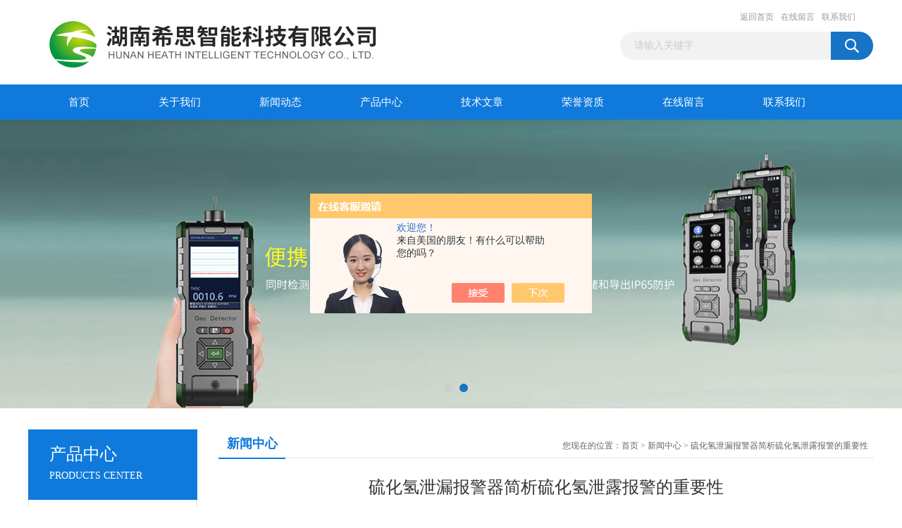

--- FILE ---
content_type: text/html; charset=utf-8
request_url: http://www.x-gas.net/News-1227896.html
body_size: 5341
content:
<!DOCTYPE html PUBLIC "-//W3C//DTD XHTML 1.0 Transitional//EN" "http://www.w3.org/TR/xhtml1/DTD/xhtml1-transitional.dtd">
<html xmlns="http://www.w3.org/1999/xhtml">
<head>
<meta http-equiv="Content-Type" content="text/html; charset=utf-8" />
<title>硫化氢泄漏报警器简析硫化氢泄露报警的重要性-湖南希思智能科技有限公司</title>


<link href="/Skins/375525/css/css.css" rel="stylesheet" type="text/css" />
<script type="text/javascript" src="/Skins/375525/js/jquery.pack.js"></script>
<script type="text/javascript" src="/Skins/375525/js/jquery.SuperSlide.js"></script>

<script type="application/ld+json">
{
"@context": "https://ziyuan.baidu.com/contexts/cambrian.jsonld",
"@id": "http://www.x-gas.net/News-1227896.html",
"title": "硫化氢泄漏报警器简析硫化氢泄露报警的重要性",
"pubDate": "2019-11-21T11:32:15",
"upDate": "2019-11-21T11:32:15"
    }</script>
<script language="javaScript" src="/js/JSChat.js"></script><script language="javaScript">function ChatBoxClickGXH() { DoChatBoxClickGXH('https://chat.chem17.com',377986) }</script><script>!window.jQuery && document.write('<script src="https://public.mtnets.com/Plugins/jQuery/2.2.4/jquery-2.2.4.min.js" integrity="sha384-rY/jv8mMhqDabXSo+UCggqKtdmBfd3qC2/KvyTDNQ6PcUJXaxK1tMepoQda4g5vB" crossorigin="anonymous">'+'</scr'+'ipt>');</script><script type="text/javascript" src="https://chat.chem17.com/chat/KFCenterBox/375525"></script><script type="text/javascript" src="https://chat.chem17.com/chat/KFLeftBox/375525"></script><script>
(function(){
var bp = document.createElement('script');
var curProtocol = window.location.protocol.split(':')[0];
if (curProtocol === 'https') {
bp.src = 'https://zz.bdstatic.com/linksubmit/push.js';
}
else {
bp.src = 'http://push.zhanzhang.baidu.com/push.js';
}
var s = document.getElementsByTagName("script")[0];
s.parentNode.insertBefore(bp, s);
})();
</script>
</head>
<body>
<div id="header_box">
  <div id="header">
    <div class="logo"><a href="/"><img src="/Skins/375525/images/logo.jpg" border="0" /></a></div>
    <div class="top_right">
      <div class="top_nav"><a href="/">返回首页</a> <a href="/order.html">在线留言</a> <a href="/contact.html">联系我们</a></div>
      <div id="search">
                    <form id="form1" name="form1" method="post" onsubmit="return checkFrom(this);" action="/products.html">
                    <input name="keyword" type="text" class="ss_input"onfocus="if (value =='请输入关键字'){value =''}" onblur="if (value =='')" value="请输入关键字"  />
                    <input name="" type="submit" class="ss_an" value="" />
                    </form>
                    
                    
                </div>
    </div>
  </div>
</div>
<div id="nav_box">
  <ul id="nav">
    <li><a href="/">首页</a></li>
    <li><a href="/aboutus.html" rel="nofollow">关于我们</a> </li>
    <li><a href="/news.html">新闻动态</a></li>
    <li><a href="/products.html">产品中心</a></li>
    <li><a href="/article.html">技术文章</a></li>
    <li><a href="/honor.html"rel="nofollow">荣誉资质</a></li>
    <li><a href="/order.html">在线留言</a></li>
    <li class="no_x"><a href="/contact.html"rel="nofollow">联系我们</a></li>
  </ul> 
</div>
<script src="https://www.chem17.com/mystat.aspx?u=xgas888"></script>
<div id="banner_big">
  <div class="picBtnLeft">
    <!--数字按钮-->
    <div class="hd"><ul><li></li><li></li></ul></div>
    <div class="bd">
      <ul>
        <li>
          <div class="bg"></div>
          <div class="pic"><a href="/products.html"><img src="/Skins/375525/images/ba1.jpg"/></a></div>
          <div class="title"><a></a></div>
        </li>
        <li>
          <div class="bg"></div>
          <div class="pic"><a href="/products.html"><img src="/Skins/375525/images/ba2.jpg"/></a></div>
          <div class="title"><a></a></div>
        </li>
      </ul>
    </div>
  </div>
  <script type="text/javascript">jQuery("#banner_big .picBtnLeft").slide({ mainCell:".bd ul",autoPlay:true });</script>
</div>
<div id="content_top">
  <div id="ny_content">
    <div class="ny_left"><div class="zc_l fl">
			<div class="menu_top"><span>产品中心</span><p>PRODUCTS CENTER</p></div>
            <ul class="pro_menu">
             
              <li><a href="/ParentList-2264790.html" title="环境监测仪器" onmouseover="showsubmenu('环境监测仪器')">环境监测仪器</a></li>
              <div id="submenu_环境监测仪器" style="display:none">
               <dl>
                  
                     <dd><a href="/SonList-2403974.html" title="恶臭气体分析仪">恶臭气体分析仪</a></dd>
                   
                     <dd><a href="/SonList-2401686.html" title="LEL在线监测仪">LEL在线监测仪</a></dd>
                   
                     <dd><a href="/SonList-2264888.html" title="恶臭气体在线监测系统">恶臭气体在线监测系统</a></dd>
                   
                     <dd><a href="/SonList-2264884.html" title="便携式TVOC检测仪">便携式TVOC检测仪</a></dd>
                   
                     <dd><a href="/SonList-2264883.html" title="微型空气监测站">微型空气监测站</a></dd>
                   
                     <dd><a href="/SonList-2264882.html" title="厂界无组织排放气体检测仪">厂界无组织排放气体检测仪</a></dd>
                   
                     <dd><a href="/SonList-2264881.html" title="VOC在线监测仪|超标报警">VOC在线监测仪|超标报警</a></dd>
                   
                     <dd><a href="/SonList-2264880.html" title="氮氧化物尾气分析仪">氮氧化物尾气分析仪</a></dd>
                   
                 </dl>
               </div>
              
              <li><a href="/ParentList-2264791.html" title="有毒有害气体泄漏报警器" onmouseover="showsubmenu('有毒有害气体泄漏报警器')">有毒有害气体泄漏报警器</a></li>
              <div id="submenu_有毒有害气体泄漏报警器" style="display:none">
               <dl>
                  
                     <dd><a href="/SonList-2264797.html" title="气体报警控制器">气体报警控制器</a></dd>
                   
                     <dd><a href="/SonList-2264796.html" title="气体探测器">气体探测器</a></dd>
                   
                 </dl>
               </div>
              
              <li><a href="/ParentList-2264792.html" title="便携式气体检测仪" onmouseover="showsubmenu('便携式气体检测仪')">便携式气体检测仪</a></li>
              <div id="submenu_便携式气体检测仪" style="display:none">
               <dl>
                  
                     <dd><a href="/SonList-2521499.html" title="手持式四合一气体检测仪">手持式四合一气体检测仪</a></dd>
                   
                     <dd><a href="/SonList-2483579.html" title="便携式气体分析仪">便携式气体分析仪</a></dd>
                   
                     <dd><a href="/SonList-2264798.html" title="手持式单一气体检测仪">手持式单一气体检测仪</a></dd>
                   
                 </dl>
               </div>
              
              <li><a href="/ParentList-2264793.html" title="气体检测模块" onmouseover="showsubmenu('气体检测模块')">气体检测模块</a></li>
              <div id="submenu_气体检测模块" style="display:none">
               <dl>
                  
                 </dl>
               </div>
              
              <li><a href="/ParentList-2264957.html" title="PID传感器" onmouseover="showsubmenu('PID传感器')">PID传感器</a></li>
              <div id="submenu_PID传感器" style="display:none">
               <dl>
                  
                 </dl>
               </div>
              
              <li><a href="/ParentList-2438085.html" title="气体分析仪解决方案" onmouseover="showsubmenu('气体分析仪解决方案')">气体分析仪解决方案</a></li>
              <div id="submenu_气体分析仪解决方案" style="display:none">
               <dl>
                  
                 </dl>
               </div>
              
              <li><a href="/ParentList-2447777.html" title="固定式气体检测仪" onmouseover="showsubmenu('固定式气体检测仪')">固定式气体检测仪</a></li>
              <div id="submenu_固定式气体检测仪" style="display:none">
               <dl>
                  
                     <dd><a href="/SonList-2447778.html" title="固定式氢气检测仪">固定式氢气检测仪</a></dd>
                   
                 </dl>
               </div>
              
              <li><a href="/ParentList-2606598.html" title="气体在线监测系统" onmouseover="showsubmenu('气体在线监测系统')">气体在线监测系统</a></li>
              <div id="submenu_气体在线监测系统" style="display:none">
               <dl>
                  
                 </dl>
               </div>
              
           </ul>
		</div></div>
    <div class="ny_right">
      <div id="ny_bt"><b>新闻中心</b><span>您现在的位置：<a href="/">首页</a> > <a href="/news.html">新闻中心</a> > 硫化氢泄漏报警器简析硫化氢泄露报警的重要性</span></div> 
      <div id="ny_con">
        <div id="inside_rnewtil">硫化氢泄漏报警器简析硫化氢泄露报警的重要性</div>
        <div class="inside_rnewtime">更新时间：2019-11-21  &nbsp;&nbsp;点击次数：2462次</div>
        <div class="inside_rnewcon">&nbsp;　　硫化氢泄漏报警器简析硫化氢泄露报警的重要性<div>　　硫化氢是一种可燃性气体，无色，但有臭味，是一种典型的臭蛋味。与一氧化碳类似，硫化氢被人体吸入后会引起急性中毒和慢性损害。急性硫化氢中毒按程度分为三级，轻度、中度和重度中毒。轻度中毒表现为畏光、流泪、眼刺痛、异物感、流涕、鼻及咽喉灼热感等，并伴有轻度头昏、头痛、乏力等症状；中度中毒表现为迅速出现头昏、头痛、乏力、恶心、呕吐、共济失调等症状，可有短暂意识障碍，同时可引起呼吸道粘膜刺激症状和眼刺激症状；重度中毒表现为明显的中枢神经系统的症状，首先出现头晕、心悸、呼吸困难、行动迟钝，继而出现烦躁、意识模糊、呕吐、腹泻、腹痛和抽搐，迅速进入昏迷状态，后可因呼吸麻痹而死亡。在接触*浓度硫化氢时，可发生&ldquo;电击样&rdquo;中毒，接触者在数秒内突然倒下，呼吸停止。而长期反复吸入的慢性损害中毒，会导致嗅觉减退，出现神经衰弱综合症和植物神经功能障碍。</div><div>　　工业生产过程中，接触到硫化氢较多的行业有污水处理、造纸、石油加工、化肥制造、化学纤维制造以及某些化工原料制造等。一旦发生作业人员硫化氢中毒，应将其立即移离中毒现场，在新鲜空气中对症抢救。对窒息者作人工呼吸，吸氧，注射强心剂，控制肺水肿脑水肿。</div><div>　　而预防工人硫化氢中毒，行之有效的也是国家大力提倡的方法则为安装硫化氢检测仪，做到实时监控，提前预警，将风险降至低位。</div><div>　　固定式硫化氢泄漏报警器适用于各种工业环境及特殊环境中的硫化氢浓度连续在线检测，工业安全硫化氢检测报警器厂家，本仪器采用*电化学传感器和微控制器技术，信号稳定，精度高、重复性好，防爆接线方式适用于各种危险场所。仪器兼容各种报警控制器、PLC、DCS 等控制系统，可以实现远程监控，远程报警，电脑数据存储等功能。</div></div>
        <div class="inside_newsthree">
          <p id="newsprev">上一篇：<b class="newsprev"><a href="/News-1228876.html">一氧化碳泄漏报警器简析一氧化碳泄漏产生的危害及安全防护措施</a></b></p>
		  <p id="newsnext">下一篇：<b class="newsnext">没有了</b></p>
		  <span><a href="/news.html">返回列表>></a></span>
        </div>
      </div>
    </div>
  </div>
</div>
<div id="clear"></div>
<div class="db">
    <div class="db11">
         <div class="logo1"><a href="/"><img src="/Skins/375525/images/logo1.jpg" height="220" width="220" alt="湖南希思智能科技有限公司" title="湖南希思智能科技有限公司"></a></div>
         <div class="dbnr">
               <div class="dh">
                    <ul>
                        <li><a href="/" rel-"nofollow">网站首页</a></li>
                        <li><a href="/aboutus.html" rel="nofollow">关于我们</a></li>
                        <li><a href="/news.html" >新闻动态</a></li>
                        <li><a href="/products.html" >产品中心</a></li>
                        <li><a href="/article.html" >技术文章</a></li>
                        <li><a href="/honor.html" rel="nofollow">荣誉资质</a></li>
                        <li><a href="/order.html" rel="nofollow">在线留言</a></li>
                        <li><a href="/contact.html" rel="nofollow">联系我们</a></li>
                    </ul>
               </div>
                
                <div class="dblist">
                      <div class="dblx">
                       <p><b style="font-size:18px;">湖南希思智能科技有限公司</b></p>
                       <p>地址：湖南长沙国家高新区麓谷基地麓天路8号</p>
                       <p>主营产品：硫化氢泄漏报警器,VOC超标报警装置</p>
                       <p>&copy;  2026&nbsp;版权所有：湖南希思智能科技有限公司&nbsp;&nbsp;备案号：<a target="_blank" href="http://beian.miit.gov.cn" >湘ICP备17023966号-4</a>&nbsp;&nbsp;总访问量：134675&nbsp;&nbsp;<a href="/sitemap.xml" target="_blank" >站点地图</a>&nbsp;&nbsp;技术支持：<a href="https://www.chem17.com" target="_blank" rel="nofollow">化工仪器网</a>&nbsp;&nbsp;<a href="https://www.chem17.com/login" target="_blank" rel="nofollow">管理登陆</a>
					  </div>
               </div>
                       
                </div>  
         </div>
    </div>
</div>

<div id="gxhxwtmobile" style="display:none;">13548980137</div>
<div class="qq_style01" id="kfFloatqq" style="display:none;">
	<div class="qq_style_l"></div>
    <div class="qq_style_r">
    	<div class="qq_r_up">
    		<div class="qq_r_tlt">QQ在线客服</div>
            <ul class="qq_list">
            	<li><a href="http://wpa.qq.com/msgrd?v=3&uin=715321484&site=qq&menu=yes" target="_blank">客服1号</a></li>
            </ul>
        </div>
       <div class="qq_r_up1">
    		<div class="qq_r_tlt">联系方式</div>
            <p>13548980137</p>
        	<p>0731-89718790</p>
           
       </div>
        
    </div>
</div>
<script type="text/javascript" src="/skins/375525/js/qq.js"></script>
<script type="text/javascript" src="/Skins/375525/js/pt_js.js"></script>


 <script type='text/javascript' src='/js/VideoIfrmeReload.js?v=001'></script>
  
</html>
<script type="text/javascript">   

jQuery(document).ready(function(e) {
    jQuery(".inside_rnewcon img").each(function(index, element) {
        jQuery(this).attr('style', 'width:100%;height:auto;');
		jQuery(this).attr('width', '');
		jQuery(this).attr('height', '');
    });
});
</script>
</body>